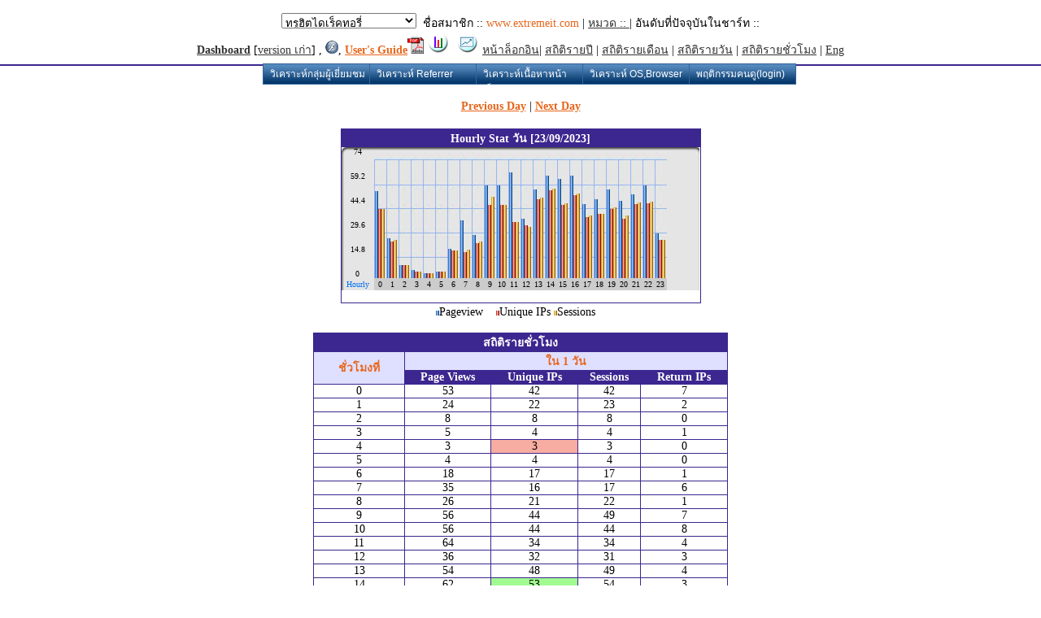

--- FILE ---
content_type: text/html
request_url: https://truehits.net/module/stato.php?G_CODET=t0031670&t=&y=2023&m=09&d=23&Web=www.extremeit.com&cate=&order=&v=&dir=directory&g=
body_size: 25806
content:

      
<HTML>
<HEAD>
<meta http-equiv="Content-Type" content="text/html; charset=tis-620">
<link rel="stylesheet" type="text/css" href="/truehits_donate.css">
</HEAD>
<body bgcolor="#FFFFFF" text="#000000" link="#E7651A" vlink="#E7651A" alink="#E7651A" leftmargin="0" topmargin="0" marginwidth="0" marginheight="0"><SCRIPT LANGUAGE="JavaScript">
function openurl(url){
window.open(url,'directory');
}
</SCRIPT>
<!--<div align="center"><table><tr><td><a href="https://play.google.com/store/apps/details?id=net.truehits.directory" target="_blank"><img src="/images/mobileapp.jpg" alt="mobile APP"></a></td></tr></table></div>-->
<A NAME="ATTOP">
<table width="100%" border="0" cellspacing="0" cellpadding="0">
<tr align="left" valign="top"><br><form name="menuform">
<td width="100%">
<select name="menu2" 
onChange="openurl(this.form.menu2.options[this.form.menu2.selectedIndex].value); return false;">
<option value="http://directory.truehits.net" selected>ทรูฮิตไดเร็คทอรี่</option>
<option value="http://business.truehits.net">ธุรกิจ</option>
<option value="http://computer.truehits.net">คอมพิวเตอร์</option>
<option value="http://internet.truehits.net">อินเทอร์เน็ต</option>
<option value="http://shopping.truehits.net">ช๊อปปิ้ง</option>
<option value="http://entertainment.truehits.net">บันเทิง</option>
<option value="http://realestate.truehits.net">อสังหาริมทรัพย์</option>
<option value="http://mobile.truehits.net">มือถือ-พีดีเอ</option>
<option value="http://games.truehits.net">เกมส์</option>
<option value="http://news.truehits.net">ข่าว-สื่อ</option>
<option value="http://finance.truehits.net">ธนาคาร-การเงิน</option>
<option value="http://car.truehits.net">ยานยนต์</option>
<option value="http://sports.truehits.net">กีฬา</option>
<option value="http://travel.truehits.net">ท่องเที่ยว</option>
<option value="http://government.truehits.net">หน่วยงานราชการ,องค์กร</option>
<option value="http://health.truehits.net">สุขภาพ</option>
<option value="http://art.truehits.net">ศิลปะ-วัฒนธรรม</option>
<option value="http://education.truehits.net">การศึกษา</option>
<option value="http://person.truehits.net">บุคคล-สังคม</option>
</select>
&nbsp;ชื่อสมาชิก :: <font color='#E7651A'>www.extremeit.com</font> | <a href='http://directory.truehits.net' target='directory'>หมวด :: <font color='#E7651A'></font></a> | อันดับที่ปัจจุบันในชาร์ท :: <font color='#E7651A'></font></td></form></tr>
<tr align=left valign=top>
<td width=100%>
<a href='/module/overview.php' target='_blank'><b>Dashboard</b></a>
[<a href="/module/stato.php?G_CODET=t0031670&t=&y=2023&m=09&d=23&Web=www.extremeit.com&cate=&order=&v=&dir=directory&g=">version เก่า</a>] , <a href="http://www.macromedia.com/go/getflash" target=_blank><img src="/images/f.gif" border=0 alt="update Flash"></a>,
 <a href="http://truehits.net/faq-html/?f=c1.html" target="_faq"><b><font color=#E7651A>User's Guide</font></b></a><a href="http://truehits.net/pdf/loginpdfmonth.php?year=2023&mon=09" target="_blank"><img src="/imagewan/icon_pdfs.gif" border=0 alt="PDF Monthly Report"></a>&nbsp;<a href="?G_CODET=t0031670&t=1&y=2026&m=01&d=23&Web=www.extremeit.com&cate=&order=&v=&dir=directory&g="><img src="/imagewan/viewreport.gif" border=0 alt="Shortcut to View Yesterday Report"></a>
&nbsp;<a href="http://directory.truehits.net/trafficweb/index.php?url=www.extremeit.com" target="_blank"><img src="/image/traffic_web.gif" border=0 alt="show graph"></a>
 <a href="/template/wsetting.php" target="_top">หน้าล็อกอิน</a>| <a href="?G_CODET=t0031670&t=4&Web=www.extremeit.com&cate=&order=&v=&dir=directory&g=">สถิติรายปี</a>
 | <a href="?G_CODET=t0031670&t=3&y=2023&m=09&d=23&Web=www.extremeit.com&cate=&order=&v=&dir=directory&g=">สถิติรายเดือน</a>
 | <a href="?G_CODET=t0031670&t=2&y=2023&m=09&d=23&Web=www.extremeit.com&cate=&order=&v=&dir=directory&g=">สถิติรายวัน</a>
 | <a href="?G_CODET=t0031670&t=1&y=2023&m=09&d=23&Web=www.extremeit.com&cate=&order=&v=&dir=directory&g=">สถิติรายชั่วโมง</a>
 | <a href="?G_CODET=t0031670&t=&y=2023&m=09&d=23&Web=www.extremeit.com&cate=&order=&dir=directory&g=&v=1">Eng</a>
<hr color=#3C268F></td></tr></table><link rel="stylesheet" href="/module/menu1/menu.css">
<script language="JavaScript" src="/module/menu1/menu.js"></script>
<script language="JavaScript">
var MENU_ITEMS = [
        ['วิเคราะห์กลุ่มผู้เยี่ยมชม', null, null,
		 ['ISP Analysis (New)','?G_CODET=t0031670&t=1&y=2023&m=09&d=23&code=7&Web=www.extremeit.com&cate=&order=order&v=&dir=directory&g='],
          ['Top Daily Visitor','?G_CODET=t0031670&t=1&y=2023&m=09&d=23&code=1&Web=www.extremeit.com&cate=&order=order&v=&dir=directory&g=#dailyip'],
  ['Province(Daily Update)','?G_CODET=t0031670&t=1&y=2023&m=09&d=23&code=1&Web=www.extremeit.com&cate=&order=order&v=&dir=directory&g=#province'],
  ['TOP Country','?G_CODET=t0031670&t=1&y=2023&m=09&d=23&code=1&Web=www.extremeit.com&cate=&order=order&v=&dir=directory&g=#countryip'],
  ['TOP ISP','?G_CODET=t0031670&t=1&y=2023&m=09&d=23&code=1&Web=www.extremeit.com&cate=&order=order&v=&dir=directory&g=#ispip'],
        ],
        ['วิเคราะห์ Referrer', null, null,
             ['TOP Referer','?G_CODET=t0031670&t=1&y=2023&m=09&d=23&code=2&Web=www.extremeit.com&cate=&order=&v=&dir=directory&g=#referrer'],
              ['Search Engine','?G_CODET=t0031670&t=1&y=2023&m=09&d=23&code=2&Web=www.extremeit.com&cate=&order=&v=&dir=directory&g=#searchengine'],
			  ['Search Keyword','?G_CODET=t0031670&t=1&y=2023&m=09&d=23&code=2&Web=www.extremeit.com&cate=&order=&v=&dir=directory&g=#searchkeyword'],
             ['Keyword/Search Engine','?G_CODET=t0031670&t=1&y=2023&m=09&d=23&code=2&Web=www.extremeit.com&cate=&order=&v=&dir=directory&g=#searchkeywordby'],
        ],
['วิเคราะห์เนื้อหาหน้าเว็บ', null, null,
	['TOP DOMAIN','?G_CODET=t0031670&t=1&y=2023&m=09&d=23&code=3&Web=www.extremeit.com&cate=&order=&v=&dir=directory&g=#domain'],
	['Time Spent On Page','?G_CODET=t0031670&t=1&y=2023&m=09&d=23&code=3&Web=www.extremeit.com&cate=&order=&v=&dir=directory&g=#tsop'],
	['TOP PAGE','?G_CODET=t0031670&t=1&y=2023&m=09&d=23&code=3&Web=www.extremeit.com&cate=&order=&v=&dir=directory&g=#page'],
	['TOP PAGE (Mobile Device)','?G_CODET=t0031670&t=1&y=2023&m=09&d=23&code=3&Web=www.extremeit.com&cate=&order=&v=&dir=directory&g=#mobilepage'],
	['TOP URL(Daily Update)','?G_CODET=t0031670&t=1&y=2023&m=09&d=23&code=3&Web=www.extremeit.com&cate=&order=&v=&dir=directory&g=#url'],
	['Directory(Daily Update)','?G_CODET=t0031670&t=1&y=2023&m=09&d=23&code=3&Web=www.extremeit.com&cate=&order=&v=&dir=directory&g=#dir'],
	['Language','?G_CODET=t0031670&t=1&y=2023&m=09&d=23&code=3&Web=www.extremeit.com&cate=&order=&v=&dir=directory&g=#lang'],
  ],
['วิเคราะห์ OS,Browser', null, null,
	['Mobile Device','?G_CODET=t0031670&t=1&y=2023&m=09&d=23&code=4&Web=www.extremeit.com&cate=&order=&v=&dir=directory&g='],
	['Mobile Operator (New)','?G_CODET=t0031670&t=1&y=2023&m=09&d=23&code=4&Web=www.extremeit.com&cate=&order=&v=&dir=directory&g=#mop'],
	['TOP OS','?G_CODET=t0031670&t=1&y=2023&m=09&d=23&code=4&Web=www.extremeit.com&cate=&order=&v=&dir=directory&g=#os'],
	['TOP Browser Version','?G_CODET=t0031670&t=1&y=2023&m=09&d=23&code=4&Web=www.extremeit.com&cate=&order=&v=&dir=directory&g=#browser'],
	['TOP Resolution','?G_CODET=t0031670&t=1&y=2023&m=09&d=23&code=4&Web=www.extremeit.com&cate=&order=&v=&dir=directory&g=#res'],
	['Color Depth','?G_CODET=t0031670&t=1&y=2023&m=09&d=23&code=4&Web=www.extremeit.com&cate=&order=&v=&dir=directory&g=#color'],
	['Domain Name','?G_CODET=t0031670&t=1&y=2023&m=09&d=23&code=4&Web=www.extremeit.com&cate=&order=&v=&dir=directory&g=#domain'],
  ],
['พฤติกรรมคนดู(login)', null, null,
	['Daily Summary(New)','?G_CODET=t0031670&t=1&y=2023&m=09&d=23&code=9&Web=www.extremeit.com&cate=&order=&v=&dir=directory&g='],
	['Referrer Detail (New)','/template/view_referrer.php" target="_ref"'],
	['IP Tracking (New)','?G_CODET=t0031670&t=1&y=2023&m=09&d=23&code=5&Web=www.extremeit.com&cate=&order=&v=&dir=directory&g='],
	['Entrance/Exit Page','?G_CODET=t0031670&t=1&y=2023&m=09&d=23&code=6&Web=www.extremeit.com&cate=&order=&v=&dir=directory&g='],
	['Page Link','?G_CODET=t0031670&t=1&y=2023&m=09&d=23&code=10&Web=www.extremeit.com&cate=&order=&v=&dir=&g=" target="_pl"'],
	['Flow','/module/stat_path.php?tabname=t0031670&year=2023&mon=09&day=23&g=" target="_pl"'],
	['Logout', '/logout.php3', null,],
  ],
];</script>
<script language="JavaScript" src="/module/menu1/menu_tpl.js"></script>
<script language="JavaScript">
        new menu (MENU_ITEMS, MENU_POS);
</script>
<center><table width=250><tr><td>
<br><br><a href="?G_CODET=t0031670&t=1&y=2023&m=09&d=22&Web=www.extremeit.com&cate=&order=&v=&code=0&dir=directory&g="><b><font color=#E7651A>Previous Day</font></b></a> | <a href="?G_CODET=t0031670&t=1&y=2023&m=09&d=24&Web=www.extremeit.com&cate=&order=&v=&code=0&dir=directory&g="><b><font color=#E7651A>Next Day</font></b></a><br></td></tr></table></center>




<CENTER><a NAME='TOP'><br><table  bgcolor='#3C268F' cellpadding='0' cellspacing='1'><td><TABLE   BORDER=0 CELLSPACING=0 CELLPADDING=0 bgcolor='#3C268F'><TR><TH COLSPAN=1 class='headerw'>Hourly Stat วัน [23/09/2023]</TH></TR><TD>
<table border='0'  height='185' cellspacing='0' cellpadding='0'><tr><td align=right valign=bottom width='40' background = '/images/graph_lgnd_top.jpg'><font size='1'>74</font></td><TD align=middle valign=bottom rowspan='6' width='15' background='/images/graph_mid_15.jpg'><IMG SRC="/images/barvblue.gif" HEIGHT=107.43 WIDTH=4 ALT="PageViews:0:53"><IMG SRC="/images/barvred.gif" HEIGHT=85.14 WIDTH=4 ALT="IP:0:42"><IMG SRC="/images/barvyellow.gif" HEIGHT=85.14 WIDTH=4 ALT="Session:0:42"></TD><TD align=middle valign=bottom rowspan='6' width='15' background='/images/graph_mid_15.jpg'><IMG SRC="/images/barvblue.gif" HEIGHT=48.65 WIDTH=4 ALT="PageViews:1:24"><IMG SRC="/images/barvred.gif" HEIGHT=44.59 WIDTH=4 ALT="IP:1:22"><IMG SRC="/images/barvyellow.gif" HEIGHT=46.62 WIDTH=4 ALT="Session:1:23"></TD><TD align=middle valign=bottom rowspan='6' width='15' background='/images/graph_mid_15.jpg'><IMG SRC="/images/barvblue.gif" HEIGHT=16.22 WIDTH=4 ALT="PageViews:2:8"><IMG SRC="/images/barvred.gif" HEIGHT=16.22 WIDTH=4 ALT="IP:2:8"><IMG SRC="/images/barvyellow.gif" HEIGHT=16.22 WIDTH=4 ALT="Session:2:8"></TD><TD align=middle valign=bottom rowspan='6' width='15' background='/images/graph_mid_15.jpg'><IMG SRC="/images/barvblue.gif" HEIGHT=10.14 WIDTH=4 ALT="PageViews:3:5"><IMG SRC="/images/barvred.gif" HEIGHT=8.11 WIDTH=4 ALT="IP:3:4"><IMG SRC="/images/barvyellow.gif" HEIGHT=8.11 WIDTH=4 ALT="Session:3:4"></TD><TD align=middle valign=bottom rowspan='6' width='15' background='/images/graph_mid_15.jpg'><IMG SRC="/images/barvblue.gif" HEIGHT=6.08 WIDTH=4 ALT="PageViews:4:3"><IMG SRC="/images/barvred.gif" HEIGHT=6.08 WIDTH=4 ALT="IP:4:3"><IMG SRC="/images/barvyellow.gif" HEIGHT=6.08 WIDTH=4 ALT="Session:4:3"></TD><TD align=middle valign=bottom rowspan='6' width='15' background='/images/graph_mid_15.jpg'><IMG SRC="/images/barvblue.gif" HEIGHT=8.11 WIDTH=4 ALT="PageViews:5:4"><IMG SRC="/images/barvred.gif" HEIGHT=8.11 WIDTH=4 ALT="IP:5:4"><IMG SRC="/images/barvyellow.gif" HEIGHT=8.11 WIDTH=4 ALT="Session:5:4"></TD><TD align=middle valign=bottom rowspan='6' width='15' background='/images/graph_mid_15.jpg'><IMG SRC="/images/barvblue.gif" HEIGHT=36.49 WIDTH=4 ALT="PageViews:6:18"><IMG SRC="/images/barvred.gif" HEIGHT=34.46 WIDTH=4 ALT="IP:6:17"><IMG SRC="/images/barvyellow.gif" HEIGHT=34.46 WIDTH=4 ALT="Session:6:17"></TD><TD align=middle valign=bottom rowspan='6' width='15' background='/images/graph_mid_15.jpg'><IMG SRC="/images/barvblue.gif" HEIGHT=70.95 WIDTH=4 ALT="PageViews:7:35"><IMG SRC="/images/barvred.gif" HEIGHT=32.43 WIDTH=4 ALT="IP:7:16"><IMG SRC="/images/barvyellow.gif" HEIGHT=34.46 WIDTH=4 ALT="Session:7:17"></TD><TD align=middle valign=bottom rowspan='6' width='15' background='/images/graph_mid_15.jpg'><IMG SRC="/images/barvblue.gif" HEIGHT=52.70 WIDTH=4 ALT="PageViews:8:26"><IMG SRC="/images/barvred.gif" HEIGHT=42.57 WIDTH=4 ALT="IP:8:21"><IMG SRC="/images/barvyellow.gif" HEIGHT=44.59 WIDTH=4 ALT="Session:8:22"></TD><TD align=middle valign=bottom rowspan='6' width='15' background='/images/graph_mid_15.jpg'><IMG SRC="/images/barvblue.gif" HEIGHT=113.51 WIDTH=4 ALT="PageViews:9:56"><IMG SRC="/images/barvred.gif" HEIGHT=89.19 WIDTH=4 ALT="IP:9:44"><IMG SRC="/images/barvyellow.gif" HEIGHT=99.32 WIDTH=4 ALT="Session:9:49"></TD><TD align=middle valign=bottom rowspan='6' width='15' background='/images/graph_mid_15.jpg'><IMG SRC="/images/barvblue.gif" HEIGHT=113.51 WIDTH=4 ALT="PageViews:10:56"><IMG SRC="/images/barvred.gif" HEIGHT=89.19 WIDTH=4 ALT="IP:10:44"><IMG SRC="/images/barvyellow.gif" HEIGHT=89.19 WIDTH=4 ALT="Session:10:44"></TD><TD align=middle valign=bottom rowspan='6' width='15' background='/images/graph_mid_15.jpg'><IMG SRC="/images/barvblue.gif" HEIGHT=129.73 WIDTH=4 ALT="PageViews:11:64"><IMG SRC="/images/barvred.gif" HEIGHT=68.92 WIDTH=4 ALT="IP:11:34"><IMG SRC="/images/barvyellow.gif" HEIGHT=68.92 WIDTH=4 ALT="Session:11:34"></TD><TD align=middle valign=bottom rowspan='6' width='15' background='/images/graph_mid_15.jpg'><IMG SRC="/images/barvblue.gif" HEIGHT=72.97 WIDTH=4 ALT="PageViews:12:36"><IMG SRC="/images/barvred.gif" HEIGHT=64.86 WIDTH=4 ALT="IP:12:32"><IMG SRC="/images/barvyellow.gif" HEIGHT=62.84 WIDTH=4 ALT="Session:12:31"></TD><TD align=middle valign=bottom rowspan='6' width='15' background='/images/graph_mid_15.jpg'><IMG SRC="/images/barvblue.gif" HEIGHT=109.46 WIDTH=4 ALT="PageViews:13:54"><IMG SRC="/images/barvred.gif" HEIGHT=97.30 WIDTH=4 ALT="IP:13:48"><IMG SRC="/images/barvyellow.gif" HEIGHT=99.32 WIDTH=4 ALT="Session:13:49"></TD><TD align=middle valign=bottom rowspan='6' width='15' background='/images/graph_mid_15.jpg'><IMG SRC="/images/barvblue.gif" HEIGHT=125.68 WIDTH=4 ALT="PageViews:14:62"><IMG SRC="/images/barvred.gif" HEIGHT=107.43 WIDTH=4 ALT="IP:14:53"><IMG SRC="/images/barvyellow.gif" HEIGHT=109.46 WIDTH=4 ALT="Session:14:54"></TD><TD align=middle valign=bottom rowspan='6' width='15' background='/images/graph_mid_15.jpg'><IMG SRC="/images/barvblue.gif" HEIGHT=121.62 WIDTH=4 ALT="PageViews:15:60"><IMG SRC="/images/barvred.gif" HEIGHT=89.19 WIDTH=4 ALT="IP:15:44"><IMG SRC="/images/barvyellow.gif" HEIGHT=91.22 WIDTH=4 ALT="Session:15:45"></TD><TD align=middle valign=bottom rowspan='6' width='15' background='/images/graph_mid_15.jpg'><IMG SRC="/images/barvblue.gif" HEIGHT=125.68 WIDTH=4 ALT="PageViews:16:62"><IMG SRC="/images/barvred.gif" HEIGHT=101.35 WIDTH=4 ALT="IP:16:50"><IMG SRC="/images/barvyellow.gif" HEIGHT=103.38 WIDTH=4 ALT="Session:16:51"></TD><TD align=middle valign=bottom rowspan='6' width='15' background='/images/graph_mid_15.jpg'><IMG SRC="/images/barvblue.gif" HEIGHT=91.22 WIDTH=4 ALT="PageViews:17:45"><IMG SRC="/images/barvred.gif" HEIGHT=75.00 WIDTH=4 ALT="IP:17:37"><IMG SRC="/images/barvyellow.gif" HEIGHT=77.03 WIDTH=4 ALT="Session:17:38"></TD><TD align=middle valign=bottom rowspan='6' width='15' background='/images/graph_mid_15.jpg'><IMG SRC="/images/barvblue.gif" HEIGHT=97.30 WIDTH=4 ALT="PageViews:18:48"><IMG SRC="/images/barvred.gif" HEIGHT=79.05 WIDTH=4 ALT="IP:18:39"><IMG SRC="/images/barvyellow.gif" HEIGHT=79.05 WIDTH=4 ALT="Session:18:39"></TD><TD align=middle valign=bottom rowspan='6' width='15' background='/images/graph_mid_15.jpg'><IMG SRC="/images/barvblue.gif" HEIGHT=109.46 WIDTH=4 ALT="PageViews:19:54"><IMG SRC="/images/barvred.gif" HEIGHT=85.14 WIDTH=4 ALT="IP:19:42"><IMG SRC="/images/barvyellow.gif" HEIGHT=87.16 WIDTH=4 ALT="Session:19:43"></TD><TD align=middle valign=bottom rowspan='6' width='15' background='/images/graph_mid_15.jpg'><IMG SRC="/images/barvblue.gif" HEIGHT=95.27 WIDTH=4 ALT="PageViews:20:47"><IMG SRC="/images/barvred.gif" HEIGHT=72.97 WIDTH=4 ALT="IP:20:36"><IMG SRC="/images/barvyellow.gif" HEIGHT=77.03 WIDTH=4 ALT="Session:20:38"></TD><TD align=middle valign=bottom rowspan='6' width='15' background='/images/graph_mid_15.jpg'><IMG SRC="/images/barvblue.gif" HEIGHT=103.38 WIDTH=4 ALT="PageViews:21:51"><IMG SRC="/images/barvred.gif" HEIGHT=91.22 WIDTH=4 ALT="IP:21:45"><IMG SRC="/images/barvyellow.gif" HEIGHT=93.24 WIDTH=4 ALT="Session:21:46"></TD><TD align=middle valign=bottom rowspan='6' width='15' background='/images/graph_mid_15.jpg'><IMG SRC="/images/barvblue.gif" HEIGHT=113.51 WIDTH=4 ALT="PageViews:22:56"><IMG SRC="/images/barvred.gif" HEIGHT=91.22 WIDTH=4 ALT="IP:22:45"><IMG SRC="/images/barvyellow.gif" HEIGHT=93.24 WIDTH=4 ALT="Session:22:46"></TD><TD align=middle valign=bottom rowspan='6' width='15' background='/images/graph_mid_15.jpg'><IMG SRC="/images/barvblue.gif" HEIGHT=54.73 WIDTH=4 ALT="PageViews:23:27"><IMG SRC="/images/barvred.gif" HEIGHT=46.62 WIDTH=4 ALT="IP:23:23"><IMG SRC="/images/barvyellow.gif" HEIGHT=46.62 WIDTH=4 ALT="Session:23:23"></TD><td align=right valign=bottom width='40' background ='/images/graph_lgnd_right.jpg'></TD><TD width='1' height='1'></TD></TR><TR><td align=right valign=bottom width='40' height='30' background = '/images/graph_lgnd_mid.jpg'><font size='1'>59.2</font></td><td align=right valign=bottom width='40' height='30' background = '/images/graph_lgnd_midright.jpg'></td></TR><TR><td align=right valign=bottom width='40' height='30' background = '/images/graph_lgnd_mid.jpg'><font size='1'>44.4</font></td><td align=right valign=bottom width='40' height='30' background = '/images/graph_lgnd_midright.jpg'></td></TR><TR><td align=right valign=bottom width='40' height='30' background = '/images/graph_lgnd_mid.jpg'><font size='1'>29.6</font></td><td align=right valign=bottom width='40' height='30' background = '/images/graph_lgnd_midright.jpg'></td></TR><TR><td align=right valign=bottom width='40' height='30' background = '/images/graph_lgnd_mid.jpg'><font size='1'>14.8</font></td><td align=right valign=bottom width='40' height='30' background = '/images/graph_lgnd_midright.jpg'></td></TR><TR><td align=right valign=bottom width='40' height='30' background = '/images/graph_lgnd_mid.jpg'><font size='1'>0</font></td><td align=right valign=bottom width='40' height='30' background = '/images/graph_lgnd_midright.jpg'></td></TR><TR><td valign='middle' align='right' width='40' background = '/images/graph_lgnd_mid.jpg'><font size='1' color='#0066F
F'>Hourly</font></td><td class='day'><font size='1'>0</font></td><td class='day'><font size='1'>1</font></td><td class='day'><font size='1'>2</font></td><td class='day'><font size='1'>3</font></td><td class='day'><font size='1'>4</font></td><td class='day'><font size='1'>5</font></td><td class='day'><font size='1'>6</font></td><td class='day'><font size='1'>7</font></td><td class='day'><font size='1'>8</font></td><td class='day'><font size='1'>9</font></td><td class='day'><font size='1'>10</font></td><td class='day'><font size='1'>11</font></td><td class='day'><font size='1'>12</font></td><td class='day'><font size='1'>13</font></td><td class='day'><font size='1'>14</font></td><td class='day'><font size='1'>15</font></td><td class='day'><font size='1'>16</font></td><td class='day'><font size='1'>17</font></td><td class='day'><font size='1'>18</font></td><td class='day'><font size='1'>19</font></td><td class='day'><font size='1'>20</font></td><td class='day'><font size='1'>21</font></td><td class='day'><font size='1'>22</font></td><td class='day'><font size='1'>23</font></td><td align=right valign=bottom width='40' height='15' background = '/images/graph_lgnd_midright.jpg'></td></TR><TR bgcolor='white' height='15'></TR></TABLE></TD></TABLE></td></tr></table><table><tr><td bgcolor=white><IMG SRC="/images/barvblue.gif" HEIGHT=6 WIDTH=4>Pageview &nbsp;&nbsp; <IMG SRC="/images/barvred.gif" HEIGHT=6 WIDTH=4>Unique IPs <IMG SRC="/images/barvyellow.gif" HEIGHT=6 WIDTH=4>Sessions &nbsp;&nbsp;</td></tr></table></CENTER><P></P><center><table bgcolor='#3C268F' cellpadding='0' cellspacing='0'><td><TABLE WIDTH=510 BORDER=0 CELLSPACING=1 CELLPADDING=0 bgcolor='#3C268F'><TR><TH COLSPAN=5 class='headerw'>สถิติรายชั่วโมง</TH></TR><TR ><TH class='headerb' ROWSPAN=2>ชั่วโมงที่</TH><TH class='headerb' COLSPAN=4>ใน 1 วัน</TH></TR><TR><TH class='headerw'>Page Views</TH><TH class='headerw'>Unique IPs</TH><TH class='headerw'>Sessions</TH><TH class='headerw'>Return IPs</TH></TR>
<TR><TD>0</TD><td>53</td><td >42</td><td>42</td><td>7</td></tr><TR><TD>1</TD><td>24</td><td >22</td><td>23</td><td>2</td></tr><TR><TD>2</TD><td>8</td><td >8</td><td>8</td><td>0</td></tr><TR><TD>3</TD><td>5</td><td >4</td><td>4</td><td>1</td></tr><TR><TD>4</TD><td>3</td><td class=min>3</td><td>3</td><td>0</td></tr><TR><TD>5</TD><td>4</td><td >4</td><td>4</td><td>0</td></tr><TR><TD>6</TD><td>18</td><td >17</td><td>17</td><td>1</td></tr><TR><TD>7</TD><td>35</td><td >16</td><td>17</td><td>6</td></tr><TR><TD>8</TD><td>26</td><td >21</td><td>22</td><td>1</td></tr><TR><TD>9</TD><td>56</td><td >44</td><td>49</td><td>7</td></tr><TR><TD>10</TD><td>56</td><td >44</td><td>44</td><td>8</td></tr><TR><TD>11</TD><td>64</td><td >34</td><td>34</td><td>4</td></tr><TR><TD>12</TD><td>36</td><td >32</td><td>31</td><td>3</td></tr><TR><TD>13</TD><td>54</td><td >48</td><td>49</td><td>4</td></tr><TR><TD>14</TD><td>62</td><td class=max>53</td><td>54</td><td>3</td></tr><TR><TD>15</TD><td>60</td><td >44</td><td>45</td><td>6</td></tr><TR><TD>16</TD><td>62</td><td >50</td><td>51</td><td>7</td></tr><TR><TD>17</TD><td>45</td><td >37</td><td>38</td><td>5</td></tr><TR><TD>18</TD><td>48</td><td >39</td><td>39</td><td>3</td></tr><TR><TD>19</TD><td>54</td><td >42</td><td>43</td><td>7</td></tr><TR><TD>20</TD><td>47</td><td >36</td><td>38</td><td>5</td></tr><TR><TD>21</TD><td>51</td><td >45</td><td>46</td><td>6</td></tr><TR><TD>22</TD><td>56</td><td >45</td><td>46</td><td>7</td></tr><TR><TD>23</TD><td>27</td><td >23</td><td>23</td><td>2</td></tr>
<TR><TH class='headerb'>Unique</TH><TH class='headerb'></TH><TH class='headerb'>723</TH><TH class='headerb'></TH><TH class='headerb'>113</TH></tr>

<TR><TH class='headerb'>Summation</TH><TH class='headerb'>954</TH><TH class='headerb'></TH><TH class='headerb'>770</TH><TH class='headerb'></TH></tr><tr><td ALIGN=right bgcolor='white' colspan=5>Unique IPs รายวันเป็น IP ที่ไม่ซ้ำกันทั้งวัน ไม่เท่ากับผลรวม IP รายชั่วโมง</td></tr>
<TR><td colspan=5><table><tr><td width=20 class=max></td><td>ชั่วโมงที่มี่สถิติสูงสุด</td><td width=20 class=min></td><td>ชั่วโมงที่มี่สถิติต่ำสุด</td></td></table></td></TR>
</TABLE></td></table></CENTER><P>
<center><table width=500 border="0" cellspacing="0" cellpadding="0"><tr><td></td></tr></table></center><br><div align=center><table><tr><td>ข้อมูลแสดงให้เห็นว่า มีผูเข้าชมแต่ละราย เข้าเว็บด้วยความถี่มากน้อยเพียงใด โดยแกน x เป็น จำนวนกี่ ครั้ง ที่คนเข้าชมเว็บ และ แกน y แสดงถึงจำนวนคน<table align=center width="500" border=1 style="border-collapse: collapse; border-width: 1px; border-style: solid;" bordercolor=black cellspacing=1 cellpadding=0><tr bgcolor=DFDFFF><td>เข้าเว็บมากี่ครั้ง</td><td>จำนวน Unique Visitor</td></tr><tr><td>1</td><td>697</td></tr><tr><td>2</td><td>31</td></tr><tr><td>3</td><td>2</td></tr><tr><td>4</td><td>0</td></tr><tr><td>5</td><td>0</td></tr><tr><td>6</td><td>0</td></tr><tr><td>7</td><td>0</td></tr><tr><td>8</td><td>0</td></tr><tr><td>9</td><td>0</td></tr><tr><td>10</td><td>0</td></tr><tr><td>11</td><td>0</td></tr><tr><td>12</td><td>0</td></tr><tr><td>13</td><td>0</td></tr><tr><td>14</td><td>0</td></tr><tr><td>15</td><td>0</td></tr><tr><td>16</td><td>0</td></tr><tr><td>17</td><td>0</td></tr><tr><td>18</td><td>0</td></tr><tr><td>19</td><td>0</td></tr><tr><td>20</td><td>0</td></tr><tr><td>21</td><td>0</td></tr><tr><td>22</td><td>0</td></tr><tr><td>23</td><td>0</td></tr><tr><td>24</td><td>0</td></tr><tr><td>25</td><td>0</td></tr><tr><td>26</td><td>0</td></tr><tr><td>27</td><td>0</td></tr><tr><td>28</td><td>0</td></tr><tr><td>29</td><td>0</td></tr><tr><td>30</td><td>0</td></tr></table></td></tr></table></div><CENTER><A NAME='Enable'><table bgcolor='#3C268F' cellpadding='0' cellspacing='0'><td><TABLE WIDTH=510 BORDER=0 CELLSPACING=1 CELLPADDING=0 bgcolor='#3C268F'><TR><TH COLSPAN=3 class='headerw'>Enabled</TH></TR><TR><TD class=left>Java Enabled</TD><TD class=right>0</TD><TD class=right>0.00%</TD></TR><TR><TD class=left>Cookie Enabled</TD><TD class=right>953</TD><TD class=right>99.90%</TD></TR><TR><TD class=left>Proxy Enabled</TD><TD class=right>0</TD><TD class=right>0.00%</TD></TR><CENTER><table width=500 border=1 style="border-collapse: collapse; border-width: 1px; border-style: solid;" bordercolor=#3C268F cellspacing=1 cellpadding=0>
<TR><TH class='headerw'>User's Guide <a href="http://truehits.net/faq-html/?f=c1.html" target="_faq"><font color=white>
[อ่านเพิ่มเติม เพื่อเป็นแนวทางในการพัฒนาเว็บ]</font></a></TH></TR>
<TR ><TD class="left">
<font color=E7651A><b>Unique IP</b></font><br>
Unique IP คือ IP ที่ไม่ซ้ำกัน ซึ่ง IP ที่ไม่ซ้ำกันรายวัน จะไม่เท่ากับผลรวมของ
IP รายชั่วโมง เป็นต้น
<br><font color=E7651A><b>Unique Session</b></font><br>
Unique Session คือ ช่วงเวลาตั้งแต่ ครั้งแรกที่ผู้ใช้รายหนึงเข้ามาที่เว็บ จนถึง
ออกจากเว็บไซต์  โดยที่นิยามการออกจากเว็บคือ หายออกไปเกินกว่า 20นาที หรือปิด บราวเซอร์ไป 
ดังนั้น session จะบวก 1 ทุก ๆ การออกไปจากเว็บ เกินกว่า 20 นาที หรือ ปิดบราวเซอร์

<br><font color=E7651A><b>Pageviews</b></font><br>
Pageviews คือ จำนวน click ที่หน้าเว็บไซต์
<br><font color=E7651A><b>Return IP</b></font><br>
Return IP คือ IP ที่เข้ามายังเว็บไซต์แล้วกลับเข้ามาดูอีกครั้ง
<br>
</TD></TR ></TABLE >

<HR color="#3C268F">
<CENTER><font style="font-size:x-small">Copyright <font face="Verdana, Arial, Helvetica, sans-serif">&#169;</font>2001-2010 Truehits.net. All rights reserved. ลิขสิทธิ์ของบริษัท ศูนย์วิจัยนวัตกรรมอินเทอร์เน็ตไทย จำกัด  064-9328922</font>
<iframe src="/truehitsiframe.php?pagename=STAT" width=14 height=17 frameborder=0 marginheight=0 marginwidth=0 scrolling=no></iframe>
</body></html>

--- FILE ---
content_type: text/css
request_url: https://truehits.net/truehits_donate.css
body_size: 1974
content:

        BODY { 
font-align: font-family:  Ms sans serif, Tahoma; font-size: 14px; background-color: #FFFFFF; }
	TD { font-family:  Ms sans serif, Tahoma; font-size: 14px; text-align: center; background-color: #FFFFFF;}
        TD.max { font-family: Ms sans serif, Tahoma; font-size: 14px; text-align: center; background-color: #A1FB90; }
	TD.min { font-family: Ms sans serif, Tahoma; font-size: 14px; text-align: center; background-color: #F8ADA2; }
	TD.left { font-family: Ms sans serif, Tahoma; font-size: 14px; text-align: left; background-color: #FFFFFF; }
	TD.leftn { font-family: Ms sans serif, Tahoma; font-size: 14px; text-align: left; background-color: #FFFFCC; }
        TD.right { font-family: Ms sans serif, Tahoma; font-size: 14px; text-align: right; background-color: #FFFFFF;}
        TD.day { font-family: Ms sans serif, Tahoma; font-size: 14px; text-align: center; background-color: #CCCCCC;}
        TD.yleft  { font-family: Ms sans serif, Tahoma; font-size: 14px; text-align: left; background-color: #FFFFCC;}
        TD.yright  { font-family: Ms sans serif, Tahoma; font-size: 14px; text-align: right; background-color: #FFFFCC;}
        TH.headerw { font-family:  Ms sans serif, Tahoma; font-size: 14px; text-align: center; background-color: #3C268F; color:#FFFFFF;}
        TH.headerb { font-family:  Ms sans serif, Tahoma; font-size: 14px; text-align: center; background-color: #DFDFFF; color:#E7651A;}
        TH.headerav { font-family:  Ms sans serif, Tahoma; font-size: 14px; text-align: center; background-color: #FFDFB0; color:#E7651A;}
        TH.headeraq { font-family:  Ms sans serif, Tahoma; font-size: 14px; text-align: center; background-color: #CFFFFF; color:#E7651A;}
.black-ribbon {
    position: fixed;
    z-index: 9999;
    top:0;right:0;

}
a.tooltip {color:ffffff}
a.tooltip:link {color:ffffff}
a.tooltip:visited {color:ffffff}
a.tooltip:hover {color:ffffff}
a:link {color:333333;}
a:visited {color:333333}
a:hover {color:3C268F;}


--- FILE ---
content_type: text/css
request_url: https://truehits.net/module/menu1/menu.css
body_size: 1567
content:
/* --- menu styles ---
note:
	not all browsers render styles the same way so try out your style sheet
	on different browsers before publishing;
*/

/* level 0 inner */
.m0l0iout {
	font-family: sans-serif, Tahoma, Verdana, Geneva, Arial, Helvetica;
	font-size: 12px;
	text-decoration: none;
	margin: 2px 2px  0 8px;
	color: #FFFFFF;
}
.m0l0iover {
	font-family: sans-serif, Tahoma, Verdana, Geneva, Arial, Helvetica;
	font-size: 12px;
	text-decoration: underline;
	margin: 2px 2px  0 8px;
	color: #FFFFFF;
}

/* level 0 outer */
.m0l0oout {
	text-decoration : none;
	background-image: url(/module/menu1/img/lev0_bg1.gif);
	border: 1px solid #336699;
	background-color: #2C5F93;
	margin: 2px 2px  0 8px;
}
.m0l0oover {
	text-decoration : none;
	background-image: url(/module/menu1/img/lev0_bg2.gif);
	background-color: #2C5F93;
	margin: 2px 2px  0 8px;
	border: 1px solid #336699;
}

/* level 1 inner */
.m0l1iout {
	font-family: sans-serif, Tahoma, Verdana, Geneva, Arial, Helvetica;
	font-size: 12px;
	margin: 2px 2px  0 8px;
	color: #FFFFFF;
}
.m0l1iover {
	font-family: sans-serif, Tahoma, Verdana, Geneva, Arial, Helvetica;
	font-size: 12px;
	margin: 2px 2px  0 8px;
	color: #FFFFFF;
}

/* level 1 outer */
.m0l1oout {
	text-decoration : none;
	background-color: #5286BB;
	border: 1px solid #336699;
	padding: 0;
	margin: 2px 2px  0 8px;
}
.m0l1oover {
	text-decoration : none;
	background-color: #1A4D81;
	background-image: url(/module/menu1/img/lev1_arrow.gif);
	background-repeat: no-repeat;
	border: 1px solid #336699;
	padding: 0;
	margin: 2px 2px  0 8px;
}


--- FILE ---
content_type: application/x-javascript
request_url: https://truehits.net/module/menu1/menu.js
body_size: 9983
content:
// global collection containing all menus on current page
var A_MENUS = [];

// --------------------------------------------------------------------------------
// menu class
function menu (a_items, a_tpl) {

	// browser check
	if (!document.body || !document.body.style)
		return;

	// store items structure
	this.a_config = a_items;

	// store template structure
	this.a_tpl = a_tpl;

	// get menu id
	this.n_id = A_MENUS.length;

	// declare collections
	this.a_index = [];
	this.a_children = [];

	// assigh methods and event handlers
	this.expand      = menu_expand;
	this.collapse    = menu_collapse;

	this.onclick     = menu_onclick;
	this.onmouseout  = menu_onmouseout;
	this.onmouseover = menu_onmouseover;
	this.onmousedown = menu_onmousedown;

	// default level scope description structure 
	this.a_tpl_def = {
		'block_top'  : 16,
		'block_left' : 16,
		'top'        : 20,
		'left'       : 4,
		'width'      : 120,
		'height'     : 22,
		'hide_delay' : 0,
		'expd_delay' : 0,
		'css'        : {
			'inner' : '',
			'outer' : ''
		}
	};
	
	// assign methods and properties required to imulate parent item
	this.getprop = function (s_key) {
		return this.a_tpl_def[s_key];
	};

	this.o_root = this;
	this.n_depth = -1;
	this.n_x = 0;
	this.n_y = 0;

	// 	init items recursively
	for (n_order = 0; n_order < a_items.length; n_order++)
		new menu_item(this, n_order);

	// register self in global collection
	A_MENUS[this.n_id] = this;

	// make root level visible
	for (var n_order = 0; n_order < this.a_children.length; n_order++)
		this.a_children[n_order].e_oelement.style.visibility = 'visible';
}

// --------------------------------------------------------------------------------
function menu_collapse (n_id) {
	// cancel item open delay
	clearTimeout(this.o_showtimer);

	// by default collapse to root level
	var n_tolevel = (n_id ? this.a_index[n_id].n_depth : 0);
	
	// hide all items over the level specified
	for (n_id = 0; n_id < this.a_index.length; n_id++) {
		var o_curritem = this.a_index[n_id];
		if (o_curritem.n_depth > n_tolevel && o_curritem.b_visible) {
			o_curritem.e_oelement.style.visibility = 'hidden';
			o_curritem.b_visible = false;
		}
	}

	// reset current item if mouse has gone out of items
	if (!n_id)
		this.o_current = null;
}

// --------------------------------------------------------------------------------
function menu_expand (n_id) {

	// expand only when mouse is over some menu item
	if (this.o_hidetimer)
		return;

	// lookup current item
	var o_item = this.a_index[n_id];

	// close previously opened items
	if (this.o_current && this.o_current.n_depth >= o_item.n_depth)
		this.collapse(o_item.n_id);
	this.o_current = o_item;

	// exit if there are no children to open
	if (!o_item.a_children)
		return;

	// show direct child items
	for (var n_order = 0; n_order < o_item.a_children.length; n_order++) {
		var o_curritem = o_item.a_children[n_order];
		o_curritem.e_oelement.style.visibility = 'visible';
		o_curritem.b_visible = true;
	}
}

// --------------------------------------------------------------------------------
//
// --------------------------------------------------------------------------------
function menu_onclick (n_id) {
	// don't go anywhere if item has no link defined
	return Boolean(this.a_index[n_id].a_config[1]);
}

// --------------------------------------------------------------------------------
function menu_onmouseout (n_id) {

	// lookup new item's object	
	var o_item = this.a_index[n_id];

	// apply rollout
	o_item.e_oelement.className = o_item.getstyle(0, 0);
	o_item.e_ielement.className = o_item.getstyle(1, 0);
	
	// update status line	
	o_item.upstatus(7);

	// run mouseover timer
	this.o_hidetimer = setTimeout('A_MENUS['+ this.n_id +'].collapse();',
		o_item.getprop('hide_delay'));
}

// --------------------------------------------------------------------------------
function menu_onmouseover (n_id) {

	// cancel mouseoute menu close and item open delay
	clearTimeout(this.o_hidetimer);
	this.o_hidetimer = null;
	clearTimeout(this.o_showtimer);

	// lookup new item's object	
	var o_item = this.a_index[n_id];

	// update status line	
	o_item.upstatus();

	// apply rollover
	o_item.e_oelement.className = o_item.getstyle(0, 1);
	o_item.e_ielement.className = o_item.getstyle(1, 1);
	
	// if onclick open is set then no more actions required
	if (o_item.getprop('expd_delay') < 0)
		return;

	// run expand timer
	this.o_showtimer = setTimeout('A_MENUS['+ this.n_id +'].expand(' + n_id + ');',
		o_item.getprop('expd_delay'));

}

// --------------------------------------------------------------------------------
// called when mouse button is pressed on menu item
// --------------------------------------------------------------------------------
function menu_onmousedown (n_id) {
	
	// lookup new item's object	
	var o_item = this.a_index[n_id];

	// apply mouse down style
	o_item.e_oelement.className = o_item.getstyle(0, 2);
	o_item.e_ielement.className = o_item.getstyle(1, 2);

	this.expand(n_id);
//	this.items[id].switch_style('onmousedown');
}


// --------------------------------------------------------------------------------
// menu item Class
function menu_item (o_parent, n_order) {

	// store parameters passed to the constructor
	this.n_depth  = o_parent.n_depth + 1;
	this.a_config = o_parent.a_config[n_order + (this.n_depth ? 3 : 0)];

	// return if required parameters are missing
	if (!this.a_config) return;

	// store info from parent item
	this.o_root    = o_parent.o_root;
	this.o_parent  = o_parent;
	this.n_order   = n_order;

	// register in global and parent's collections
	this.n_id = this.o_root.a_index.length;
	this.o_root.a_index[this.n_id] = this;
	o_parent.a_children[n_order] = this;

	// calculate item's coordinates
	var o_root = this.o_root,
		a_tpl  = this.o_root.a_tpl;

	// assign methods
	this.getprop  = mitem_getprop;
	this.getstyle = mitem_getstyle;
	this.upstatus = mitem_upstatus;

	this.n_x = n_order
		? o_parent.a_children[n_order - 1].n_x + this.getprop('left')
		: o_parent.n_x + this.getprop('block_left');

	this.n_y = n_order
		? o_parent.a_children[n_order - 1].n_y + this.getprop('top')
		: o_parent.n_y + this.getprop('block_top');

	// generate item's HMTL
	document.write (
		'<a id="e' + o_root.n_id + '_'
			+ this.n_id +'o" class="' + this.getstyle(0, 0) + '" href="' + this.a_config[1] + '"'
			+ (this.a_config[2] && this.a_config[2]['tw'] ? ' target="'
			+ this.a_config[2]['tw'] + '"' : '')
			+ (this.a_config[2] && this.a_config[2]['tt'] ? ' title="'
			+ this.a_config[2]['tt'] + '"' : '') + ' style="position: absolute; top: '
			+ this.n_y + 'px; left: ' + this.n_x + 'px; width: '
			+ this.getprop('width') + 'px; height: '
			+ this.getprop('height') + 'px; visibility: hidden;'
			+' z-index: ' + this.n_depth + ';" '
			+ 'onclick="return A_MENUS[' + o_root.n_id + '].onclick('
			+ this.n_id + ');" onmouseout="A_MENUS[' + o_root.n_id + '].onmouseout('
			+ this.n_id + ');" onmouseover="A_MENUS[' + o_root.n_id + '].onmouseover('
			+ this.n_id + ');" onmousedown="A_MENUS[' + o_root.n_id + '].onmousedown('
			+ this.n_id + ');"><div  id="e' + o_root.n_id + '_'
			+ this.n_id +'i" class="' + this.getstyle(1, 0) + '">'
			+ this.a_config[0] + "</div></a>\n"
		);
	this.e_ielement = document.getElementById('e' + o_root.n_id + '_' + this.n_id + 'i');
	this.e_oelement = document.getElementById('e' + o_root.n_id + '_' + this.n_id + 'o');

	this.b_visible = !this.n_depth;

	// no more initialization if leaf
	if (this.a_config.length < 4)
		return;

	// node specific methods and properties
	this.a_children = [];

	// init downline recursively
	for (var n_order = 0; n_order < this.a_config.length - 3; n_order++)
		new menu_item(this, n_order);
}

// --------------------------------------------------------------------------------
// reads property from template file, inherits from parent level if not found
// ------------------------------------------------------------------------------------------
function mitem_getprop (s_key) {

	// check if value is defined for current level
	var s_value = null,
		a_level = this.o_root.a_tpl[this.n_depth];

	// return value if explicitly defined
	if (a_level)
		s_value = a_level[s_key];

	// request recursively from parent levels if not defined
	return (s_value == null ? this.o_parent.getprop(s_key) : s_value);
}
// --------------------------------------------------------------------------------
// reads property from template file, inherits from parent level if not found
// ------------------------------------------------------------------------------------------
function mitem_getstyle (n_pos, n_state) {

	var a_css = this.getprop('css');
	var a_oclass = a_css[n_pos ? 'inner' : 'outer'];

	// same class for all states	
	if (typeof(a_oclass) == 'string')
		return a_oclass;

	// inherit class from previous state if not explicitly defined
	for (var n_currst = n_state; n_currst >= 0; n_currst--)
		if (a_oclass[n_currst])
			return a_oclass[n_currst];
}

// ------------------------------------------------------------------------------------------
// updates status bar message of the browser
// ------------------------------------------------------------------------------------------
function mitem_upstatus (b_clear) {
	window.setTimeout("window.status=unescape('" + (b_clear
		? ''
		: (this.a_config[2] && this.a_config[2]['sb']
			? escape(this.a_config[2]['sb'])
			: escape(this.a_config[0]) + (this.a_config[1]
				? ' ('+ escape(this.a_config[1]) + ')'
				: ''))) + "')", 10);
}

// --------------------------------------------------------------------------------
// that's all folks


--- FILE ---
content_type: application/x-javascript
request_url: https://truehits.net/module/menu1/menu_tpl.js
body_size: 1939
content:
/*
  --- menu level scope settins structure --- 
  note that this structure has changed its format since previous version.
  Now this structure has the same layout as Tigra Menu GOLD.
  Format description can be found in product documentation.
*/
var l_mar = (alertSize()-(130*5))/2;
var ns = (navigator.appName.indexOf("Netscape") != -1);
var b_top = ns ? 76 : 80 ; 
//var l_mar = (screen.width-(130*5))/2;
if (l_mar<0)
{ l_mar=0;}
function alertSize() {
  var myWidth = 0, myHeight = 0;
  if( typeof( window.innerWidth ) == 'number' ) {
    //Non-IE
    myWidth = window.innerWidth;
    myHeight = window.innerHeight;
  } else if( document.documentElement && ( document.documentElement.clientWidth || document.documentElement.clientHeight ) )
{
    //IE 6+ in 'standards compliant mode'
    myWidth = document.documentElement.clientWidth;
    myHeight = document.documentElement.clientHeight;
  } else if( document.body && ( document.body.clientWidth || document.body.clientHeight ) ) {
    //IE 4 compatible
    myWidth = document.body.clientWidth;
    myHeight = document.body.clientHeight;
  }
 return myWidth ;
}
var MENU_POS = [{
	// item sizes
	'height': 24,
	'width': 130,
	// menu block offset from the origin:
	//	for root level origin is upper left corner of the page
	//	for other levels origin is upper left corner of parent item
	'block_top': b_top,
	'block_left':l_mar,// (screen.width-(120*5))/2,//100,
	// offsets between items of the same level
	'top': 0,
	'left': 131,
	// time in milliseconds before menu is hidden after cursor has gone out
	// of any items
	'hide_delay': 200,
	'expd_delay': 200,
	'css' : {
		'outer' : ['m0l0oout', 'm0l0oover'],
		'inner' : ['m0l0iout', 'm0l0iover']
	}
},{
	'height': 24,
	'width': 170,
	'block_top': 25,
	'block_left': 0,
	'top': 23,
	'left': 0,
	'css' : {
		'outer' : ['m0l1oout', 'm0l1oover'],
		'inner' : ['m0l1iout', 'm0l1iover']
	}
},{
	'block_top': 5,
	'block_left': 160
}
]
